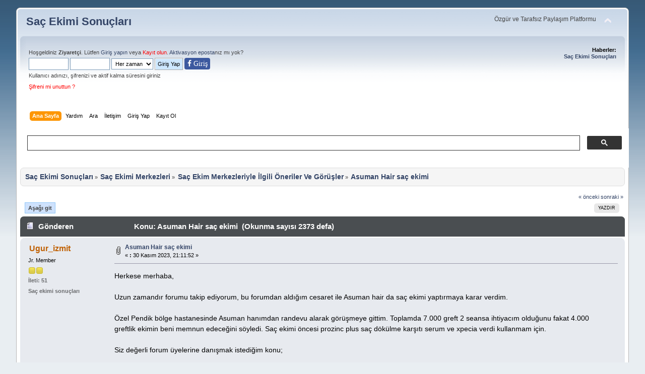

--- FILE ---
content_type: text/html; charset=UTF-8
request_url: https://www.sacekimisonuclari.com/index.php?topic=33552.0
body_size: 7586
content:
<!DOCTYPE html PUBLIC "-//W3C//DTD XHTML 1.0 Transitional//EN" "https://www.w3.org/TR/xhtml1/DTD/xhtml1-transitional.dtd">
<html xmlns="https://www.w3.org/1999/xhtml">
<head>
	<link rel="stylesheet" type="text/css" href="https://www.sacekimisonuclari.com/Themes/default_mobil/css/index.css?fin3" />
	<link rel="stylesheet" type="text/css" href="https://www.sacekimisonuclari.com/Themes/default_mobil/css/responsive.css?fin3" />
	<link rel="stylesheet" type="text/css" href="https://www.sacekimisonuclari.com/Themes/default/css/webkit.css" />
	<script type="text/javascript" src="https://www.sacekimisonuclari.com/Themes/default/scripts/script.js?fin20"></script>
	<script type="text/javascript" src="https://www.sacekimisonuclari.com/Themes/default_mobil/scripts/theme.js?fin20"></script>
	<script type="text/javascript"><!-- // --><![CDATA[
		var smf_theme_url = "https://www.sacekimisonuclari.com/Themes/default_mobil";
		var smf_default_theme_url = "https://www.sacekimisonuclari.com/Themes/default";
		var smf_images_url = "https://www.sacekimisonuclari.com/Themes/default_mobil/images";
		var smf_scripturl = "https://www.sacekimisonuclari.com/index.php?PHPSESSID=fca6df9b1d17b8c46b8d4dc125a0731d&amp;";
		var smf_iso_case_folding = false;
		var smf_charset = "UTF-8";
		var ajax_notification_text = "Yükleniyor...";
		var ajax_notification_cancel_text = "İptal";
	// ]]></script>
	<meta name="viewport" content="width=device-width, initial-scale=1"/>
	<meta http-equiv="Content-Type" content="text/html; charset=UTF-8"/>
	<meta name="description" content="Asuman Hair saç ekimi " />
	<title>Asuman Hair saç ekimi </title>		
	<meta name="robots" content="index, follow"/>
	<meta name="robots" content="index, archive"/>
	<meta name="revisit-after" content="1 days"/>
	<meta name="robots" content="all"/>
	<meta name="googlebot" content="all"/>
	<meta name="googlebot" content="index, follow"/>	
	<meta name="google-site-verification" content="_1fx3dsKMUiCy9hFc7crxrHgSXfXVhipgUbskOdmFmk"/>
<!-- Bad Behavior 2.2.20 run time: 0.000 ms -->
<meta http-equiv="Refresh" content="70"/>
	<link rel="canonical" href="https://www.sacekimisonuclari.com/index.php?topic=33552.0" />
	<link rel="help" href="https://www.sacekimisonuclari.com/index.php?PHPSESSID=fca6df9b1d17b8c46b8d4dc125a0731d&amp;action=help" />
	<link rel="search" href="https://www.sacekimisonuclari.com/index.php?PHPSESSID=fca6df9b1d17b8c46b8d4dc125a0731d&amp;action=search" />
	<link rel="contents" href="https://www.sacekimisonuclari.com/index.php?PHPSESSID=fca6df9b1d17b8c46b8d4dc125a0731d&amp;" />
	<link rel="alternate" type="application/rss+xml" title="Saç Ekimi Sonuçları - RSS" href="https://www.sacekimisonuclari.com/index.php?PHPSESSID=fca6df9b1d17b8c46b8d4dc125a0731d&amp;type=rss;action=.xml" />
	<link rel="index" href="https://www.sacekimisonuclari.com/index.php?PHPSESSID=fca6df9b1d17b8c46b8d4dc125a0731d&amp;board=9.0" />
	<script src="https://cdn.onesignal.com/sdks/OneSignalSDK.js" async=""></script>
	<script>
	  var OneSignal = window.OneSignal || [];
	  OneSignal.push(function() {
	    OneSignal.init({
	      appId: "8d4f77f8-71f2-4601-a71c-559e623093f7",
	      autoRegister: false,
	    });
	  });

	 OneSignal.push(function() {
	  OneSignal.sendTags({
	    uid: "0",
	    uname: "",
	  });
	});
	</script>
	
<!-- OneAll.com / Social Login for SMF //-->
<script type="text/javascript" src="//sacekimisonuclari.api.oneall.com/socialize/library.js"></script>
	<!-- Global site tag (gtag.js) - Google Analytics -->
<script async src="https://www.googletagmanager.com/gtag/js?id=UA-109505831-2"></script>
<script>
  window.dataLayer = window.dataLayer || [];
  function gtag(){dataLayer.push(arguments);}
  gtag('js', new Date());

  gtag('config', 'UA-109505831-2');
</script>
	<link rel="stylesheet" type="text/css" id="pagination_css" href="https://www.sacekimisonuclari.com/Themes/default/css/pagination.css" />
</head>
<body>
<div id="wrapper" style="width: 95%">
	<div id="header"><div class="frame">
		<div id="top_section">
			<h1 class="forumtitle">
				<a href="https://www.sacekimisonuclari.com/index.php?PHPSESSID=fca6df9b1d17b8c46b8d4dc125a0731d&amp;">Saç Ekimi Sonuçları</a>
			</h1>
			<img id="upshrink" src="https://www.sacekimisonuclari.com/Themes/default_mobil/images/upshrink.png" alt="*" title="Alanı gizle/göster" style="display: none;" />
			<div id="siteslogan" class="floatright">Özgür ve Tarafsız Paylaşım Platformu</div>
		</div>
		<div id="upper_section" class="middletext">
			<div class="user">
				<script type="text/javascript" src="https://www.sacekimisonuclari.com/Themes/default/scripts/sha1.js"></script>
				<form id="guest_form" action="https://www.sacekimisonuclari.com/index.php?PHPSESSID=fca6df9b1d17b8c46b8d4dc125a0731d&amp;action=login2" method="post" accept-charset="UTF-8"  onsubmit="hashLoginPassword(this, 'f05d8515d0592f5d50c43570b372941a');">
					<div class="info">Hoşgeldiniz <b>Ziyaretçi</b>. Lütfen <a rel="nofollow" href="https://www.sacekimisonuclari.com/index.php?PHPSESSID=fca6df9b1d17b8c46b8d4dc125a0731d&amp;action=login">Giriş yapın</a> veya <a class="kayitnew" rel="nofollow" href="https://www.sacekimisonuclari.com/index.php?PHPSESSID=fca6df9b1d17b8c46b8d4dc125a0731d&amp;action=register">Kayıt olun</a>.
<a rel="nofollow" href="https://www.sacekimisonuclari.com/index.php?PHPSESSID=fca6df9b1d17b8c46b8d4dc125a0731d&amp;action=activate">Aktivasyon eposta</a>nız mı yok?</div>
					<input type="text" name="user" size="10" class="input_text" style="padding:5px;"/>
					<input type="password" name="passwrd" size="10" class="input_password"  style="padding:5px;"/>
					<select class="hidden" name="cookielength" style="padding:3.3px;">
						<option value="60">1 Saat</option>
						<option value="1440">1 Gün</option>
						<option value="10080">1 Hafta</option>
						<option value="43200">1 Ay</option>
						<option value="-1" selected="selected">Her zaman</option>
					</select>
					<input type="submit" value="Giriş Yap" class="button_submit" />
						<span class="facelog"><a href="https://www.sacekimisonuclari.com/index.php?PHPSESSID=fca6df9b1d17b8c46b8d4dc125a0731d&amp;action=login;#facebooklogin"><i class="fa fa-facebook" aria-hidden="true"> Giri&#351;</i></a></span><br />
					<div class="info">Kullanıcı adınızı, şifrenizi ve aktif kalma süresini giriniz</div>
					<div class="info"><a class="kayitnew" href="https://www.sacekimisonuclari.com/index.php?PHPSESSID=fca6df9b1d17b8c46b8d4dc125a0731d&amp;action=reminder">Şifreni mi unuttun ?</a></div>
					<input type="hidden" name="hash_passwrd" value="" /><input type="hidden" name="cc6cf83" value="f05d8515d0592f5d50c43570b372941a" />
				</form>
			</div><div class="news normaltext">
				<h2>Haberler: </h2>
				<p><strong><a href="https://www.sacekimisonuclari.com/index.php?PHPSESSID=fca6df9b1d17b8c46b8d4dc125a0731d&amp;topic=24383.0" title="Saç Ekimi Sonuçları forum">Saç Ekimi Sonuçları</a></strong></p>
			</div>
		</div>
		<br class="clear" />
		<script type="text/javascript"><!-- // --><![CDATA[
			var oMainHeaderToggle = new smc_Toggle({
				bToggleEnabled: true,
				bCurrentlyCollapsed: false,
				aSwappableContainers: [
					'upper_section'
				],
				aSwapImages: [
					{
						sId: 'upshrink',
						srcExpanded: smf_images_url + '/upshrink.png',
						altExpanded: 'Alanı gizle/göster',
						srcCollapsed: smf_images_url + '/upshrink2.png',
						altCollapsed: 'Alanı gizle/göster'
					}
				],
				oThemeOptions: {
					bUseThemeSettings: false,
					sOptionName: 'collapse_header',
					sSessionVar: 'cc6cf83',
					sSessionId: 'f05d8515d0592f5d50c43570b372941a'
				},
				oCookieOptions: {
					bUseCookie: true,
					sCookieName: 'upshrink'
				}
			});
		// ]]></script>
		<div id="main_menu">
			<ul class="dropmenu" id="menu_nav">
				<li id="button_home">
					<a class="active firstlevel" href="https://www.sacekimisonuclari.com/index.php?PHPSESSID=fca6df9b1d17b8c46b8d4dc125a0731d&amp;">
					
						<span class="last firstlevel">Ana Sayfa</span>
					</a>
				</li>
				<li id="button_help">
					<a class="firstlevel" href="https://www.sacekimisonuclari.com/index.php?PHPSESSID=fca6df9b1d17b8c46b8d4dc125a0731d&amp;action=help">
					
						<span class="firstlevel">Yardım</span>
					</a>
				</li>
				<li id="button_search">
					<a class="firstlevel" href="https://www.sacekimisonuclari.com/index.php?PHPSESSID=fca6df9b1d17b8c46b8d4dc125a0731d&amp;action=search">
					
						<span class="firstlevel">Ara</span>
					</a>
				</li>
				<li id="button_contact">
					<a class="firstlevel" href="https://www.sacekimisonuclari.com/index.php?PHPSESSID=fca6df9b1d17b8c46b8d4dc125a0731d&amp;action=contact">
					
						<span class="firstlevel">İletişim</span>
					</a>
				</li>
				<li id="button_login">
					<a class="firstlevel" href="https://www.sacekimisonuclari.com/index.php?PHPSESSID=fca6df9b1d17b8c46b8d4dc125a0731d&amp;action=login">
					
						<span class="firstlevel">Giriş Yap</span>
					</a>
				</li>
				<li id="button_register">
					<a class="firstlevel" href="https://www.sacekimisonuclari.com/index.php?PHPSESSID=fca6df9b1d17b8c46b8d4dc125a0731d&amp;action=register">
					
						<span class="last firstlevel">Kayıt Ol</span>
					</a>
				</li>
			</ul>
		</div>
		<br class="clear" />
	</div></div>
	<div id="content_section"><script async src="https://cse.google.com/cse.js?cx=c0cabe137f551ae2c">
</script>
<div class="gcse-search"></div>
<br /><div class="frame">
		<div id="main_content_section">
	<div class="navigate_section">
		<ul>
			<li>
				<a href="https://www.sacekimisonuclari.com/index.php?PHPSESSID=fca6df9b1d17b8c46b8d4dc125a0731d&amp;"><span>Saç Ekimi Sonuçları</span></a> &#187;
			</li>
			<li>
				<a href="https://www.sacekimisonuclari.com/index.php?PHPSESSID=fca6df9b1d17b8c46b8d4dc125a0731d&amp;#c7"><span>Saç Ekimi Merkezleri</span></a> &#187;
			</li>
			<li>
				<a href="https://www.sacekimisonuclari.com/index.php?PHPSESSID=fca6df9b1d17b8c46b8d4dc125a0731d&amp;board=9.0"><span>Saç Ekim Merkezleriyle İlgili Öneriler Ve Görüşler</span></a> &#187;
			</li>
			<li class="last">
				<a href="https://www.sacekimisonuclari.com/index.php?PHPSESSID=fca6df9b1d17b8c46b8d4dc125a0731d&amp;topic=33552.0"><span>Asuman Hair saç ekimi </span></a>
			</li>
		</ul>
	</div>
			<a id="top"></a>
			<a id="msg617514"></a>
			<div class="pagesection">
				<div class="nextlinks"><a href="https://www.sacekimisonuclari.com/index.php?PHPSESSID=fca6df9b1d17b8c46b8d4dc125a0731d&amp;topic=33552.0;prev_next=prev#new">&laquo; önceki</a> <a href="https://www.sacekimisonuclari.com/index.php?PHPSESSID=fca6df9b1d17b8c46b8d4dc125a0731d&amp;topic=33552.0;prev_next=next#new">sonraki &raquo;</a></div>
		<div class="buttonlist floatright">
			<ul>
				<li><a class="button_strip_print" href="https://www.sacekimisonuclari.com/index.php?PHPSESSID=fca6df9b1d17b8c46b8d4dc125a0731d&amp;action=printpage;topic=33552.0" rel="new_win nofollow"><span class="last">Yazdır</span></a></li>
			</ul>
		</div>
				<div class="pagelinks floatleft">   &nbsp;&nbsp;<a href="#lastPost"><strong>Aşağı git</strong></a></div>
			</div>
			<div id="forumposts">
				<div class="cat_bar">
					<h3 class="catbg">
						<img src="https://www.sacekimisonuclari.com/Themes/default_mobil/images/topic/normal_post.gif" align="bottom" alt="" />
						<span id="author">Gönderen</span>
						Konu: Asuman Hair saç ekimi  &nbsp;(Okunma sayısı 2373 defa)
					</h3>
				</div>
				<form action="https://www.sacekimisonuclari.com/index.php?PHPSESSID=fca6df9b1d17b8c46b8d4dc125a0731d&amp;action=quickmod2;topic=33552.0" method="post" accept-charset="UTF-8" name="quickModForm" id="quickModForm" style="margin: 0;" onsubmit="return oQuickModify.bInEditMode ? oQuickModify.modifySave('f05d8515d0592f5d50c43570b372941a', 'cc6cf83') : false">
				<div class="windowbg">
					<span class="topslice"><span></span></span>
					<div class="post_wrapper">
						<div class="poster">
							<h4>
								<a href="https://www.sacekimisonuclari.com/index.php?PHPSESSID=fca6df9b1d17b8c46b8d4dc125a0731d&amp;action=profile;u=26960" title="Profilini görüntüle: Ugur_izmit">Ugur_izmit</a>
							</h4><ul class="reset smalltext" id="msg_617514_extra_info">
								<li class="postgroup">Jr. Member</li>
								<li class="stars"><img src="https://www.sacekimisonuclari.com/Themes/default_mobil/images/star.gif" alt="*" /><img src="https://www.sacekimisonuclari.com/Themes/default_mobil/images/star.gif" alt="*" /></li>
								<li class="postcount">İleti: 51</li>
								<li class="blurb">Saç ekimi sonuçları</li>
								<li class="profile">
									<ul>
									</ul>
								</li>
							</ul>
						</div>
						<div class="postarea">
							<div class="flow_hidden">
								<div class="keyinfo">
									<div class="messageicon">
										<img src="https://www.sacekimisonuclari.com/Themes/default_mobil/images/post/clip.gif" alt="" />
									</div>
									<h5 id="subject_617514">
										<a href="https://www.sacekimisonuclari.com/index.php?PHPSESSID=fca6df9b1d17b8c46b8d4dc125a0731d&amp;topic=33552.msg617514#msg617514" rel="nofollow">Asuman Hair saç ekimi </a>
									</h5>
									<div class="smalltext">&#171; <strong> :</strong> 30 Kasım 2023, 21:11:52 &#187;</div>
									<div id="msg_617514_quick_mod"></div>
								</div>
							</div>
							<div class="post">
								<div class="inner" id="msg_617514">Herkese merhaba, <br /><br />Uzun zamandır forumu takip ediyorum, bu forumdan aldığım cesaret ile Asuman hair da saç ekimi yaptırmaya karar verdim.<br /><br />Özel Pendik bölge hastanesinde Asuman hanımdan randevu alarak görüşmeye gittim. Toplamda 7.000 greft 2 seansa ihtiyacım olduğunu fakat 4.000 greftlik ekimin beni memnun edeceğini söyledi. Saç ekimi öncesi prozinc plus saç dökülme karşıtı serum ve xpecia verdi kullanmam için.<br /><br />Siz değerli forum üyelerine danışmak istediğim konu; <br /><br />1- Saç derimin yağlı olduğunu ve ekim sonrası için tam istediğim sonuca almam için protein ağırlıklı beslenmem gerektiğini söyledi. Ne dersiniz, yağlı saç derisi istediğim sonucu almama engel olur mu , ekstra dikkat etmem gereken birşey var mı beslenme haricinde?<br /><br /><br />Şimdiden cevaplarınız için teşekkür ederim.<br /><br /></div>
							</div><ul class="social-icons list-inline li_left">
				<li><a rel="nofollow" href="https://www.facebook.com/sharer.php?u=https://www.sacekimisonuclari.com/index.php?topic=33552.0" target="_blank"><i class="fa fa-facebook"></i></a></li>
				<li><a rel="nofollow" href="https://twitter.com/share?via=sacekimsonuclari.com&amp;url=https://www.sacekimisonuclari.com/index.php?topic=33552.0&amp;text=Asuman Hair saç ekimi " target="_blank"><i class="fa fa-twitter"></i></a></li>
				<li><a rel="nofollow" data-whatsappshare="" href="whatsapp://send?text=Asuman Hair saç ekimi  https://www.sacekimisonuclari.com/index.php?topic=33552.0""><i class="fa fa-whatsapp"></i></a></li>		
				<li><a rel="nofollow" href="https://pinterest.com/pin/create/button/?url=https://www.sacekimisonuclari.com/index.php?topic=33552.0&amp;description=Asuman Hair saç ekimi " target="_blank"><i class="fa fa-pinterest"></i></a></li>
			    <li><a rel="nofollow" href="https://www.linkedin.com/shareArticle?mini=true&amp;url=https://www.sacekimisonuclari.com/index.php?topic=33552.0&amp;title=Asuman Hair saç ekimi &amp;summary=&amp;source="><i class="fa fa-linkedin"></i></a></li>
				</ul>
							<div id="msg_617514_footer" class="attachments smalltext">
								<div style="overflow: auto;">
                    <a href="https://www.sacekimisonuclari.com/index.php?PHPSESSID=fca6df9b1d17b8c46b8d4dc125a0731d&amp;action=dlattach;topic=33552.0;attach=500791;image" id="link_500791" onclick="return reqWin('https://www.sacekimisonuclari.com/index.php?action=dlattach;topic=33552.0;attach=500791;image', 1180, 1220, true);"><img src="https://www.sacekimisonuclari.com/index.php?PHPSESSID=fca6df9b1d17b8c46b8d4dc125a0731d&amp;action=dlattach;topic=33552.0;attach=500792;image" alt="*" id="thumb_500791" /></a><br /><a href="https://www.sacekimisonuclari.com/index.php?PHPSESSID=fca6df9b1d17b8c46b8d4dc125a0731d&amp;action=dlattach;topic=33552.0;attach=500791"><img src="https://www.sacekimisonuclari.com/Themes/default_mobil/images/icons/clip.gif" align="middle" alt="*" />&nbsp;IMG_20231130_205527.jpg</a> 
            (155.06 KB , 1160x1200 - Gösterim: 75 kez.)<br />
								</div>
							</div>
						</div>
						<div class="moderatorbar">
							<div class="smalltext modified" id="modified_617514">
								&#171; <em>Son Düzenleme: 02 Aralık 2023, 21:51:47 Gönderen: Ugur_izmit</em> &#187;
							</div>
							<div class="smalltext reportlinks">
								<img src="https://www.sacekimisonuclari.com/Themes/default_mobil/images/ip.gif" alt="" />
								Kayıtlı
							</div><div class="sac-ekimi-sonuclari">ŞUNLARADA BAKABİLİRSİNİZ</div><ul class="sac-ekimi"><ol><li><a href="https://www.sacekimisonuclari.com/index.php?PHPSESSID=fca6df9b1d17b8c46b8d4dc125a0731d&amp;topic=10358.0" target="_blank" title="ASUMAN HAIR TRANSPLANT CLINIC 3500 GREFT SAÇ EKİMİ">ASUMAN HAIR TRANSPLANT CLINIC 3500 GREFT SAÇ EKİMİ</a></li><li><a href="https://www.sacekimisonuclari.com/index.php?PHPSESSID=fca6df9b1d17b8c46b8d4dc125a0731d&amp;topic=10788.0" target="_blank" title="Asuman Hair Transplant.Asuman saç ekim klinigi ">Asuman Hair Transplant.Asuman saç ekim klinigi </a></li><li><a href="https://www.sacekimisonuclari.com/index.php?PHPSESSID=fca6df9b1d17b8c46b8d4dc125a0731d&amp;topic=14521.0" target="_blank" title="Asuman Hair Transplant - 11.06.2020 - 4600 Greft Saç Ekimi - 30 Yaş">Asuman Hair Transplant - 11.06.2020 - 4600 Greft Saç Ekimi - 30 Yaş</a></li><li><a href="https://www.sacekimisonuclari.com/index.php?PHPSESSID=fca6df9b1d17b8c46b8d4dc125a0731d&amp;topic=16699.0" target="_blank" title="08.10.2020 Asuman Hair 4000 greft saç ekimi Yaş 20">08.10.2020 Asuman Hair 4000 greft saç ekimi Yaş 20</a></li><li><a href="https://www.sacekimisonuclari.com/index.php?PHPSESSID=fca6df9b1d17b8c46b8d4dc125a0731d&amp;topic=16820.0" target="_blank" title="Asuman hair transplant vs Life Hair Şahin Çelik">Asuman hair transplant vs Life Hair Şahin Çelik</a></li><li><a href="https://www.sacekimisonuclari.com/index.php?PHPSESSID=fca6df9b1d17b8c46b8d4dc125a0731d&amp;topic=17499.0" target="_blank" title=" Asuman Hair Transplant - 29.10.2020 - 4300 Greft Saç Ekimi - 29 Yaş  "> Asuman Hair Transplant - 29.10.2020 - 4300 Greft Saç Ekimi - 29 Yaş  </a></li><li><a href="https://www.sacekimisonuclari.com/index.php?PHPSESSID=fca6df9b1d17b8c46b8d4dc125a0731d&amp;topic=17680.0" target="_blank" title="ASUMAN HAİR TRANSPLANT SAÇ EKİMİ | 10.11.2020 | YAŞ 24 | +4500 GRET">ASUMAN HAİR TRANSPLANT SAÇ EKİMİ | 10.11.2020 | YAŞ 24 | +4500 GRET</a></li><li><a href="https://www.sacekimisonuclari.com/index.php?PHPSESSID=fca6df9b1d17b8c46b8d4dc125a0731d&amp;topic=18227.0" target="_blank" title="14.10.2020 / Asuman Hair Transplant CLİNİC (Asuman AKGÜL) / 4500 Greft / Yaş 36">14.10.2020 / Asuman Hair Transplant CLİNİC (Asuman AKGÜL) / 4500 Greft / Yaş 36</a></li><li><a href="https://www.sacekimisonuclari.com/index.php?PHPSESSID=fca6df9b1d17b8c46b8d4dc125a0731d&amp;topic=18394.0" target="_blank" title="5 ocak asuman hair saç ekimi(ekimden 14 gün sonra baret)">5 ocak asuman hair saç ekimi(ekimden 14 gün sonra baret)</a></li><li><a href="https://www.sacekimisonuclari.com/index.php?PHPSESSID=fca6df9b1d17b8c46b8d4dc125a0731d&amp;topic=18544.0" target="_blank" title="Asuman Hair Transplant saç Ekimi">Asuman Hair Transplant saç Ekimi</a></li><li><a href="https://www.sacekimisonuclari.com/index.php?PHPSESSID=fca6df9b1d17b8c46b8d4dc125a0731d&amp;topic=24872.0" target="_blank" title="Asuman hair 4500 greft saç ekimi ">Asuman hair 4500 greft saç ekimi </a></li><li><a href="https://www.sacekimisonuclari.com/index.php?PHPSESSID=fca6df9b1d17b8c46b8d4dc125a0731d&amp;topic=28769.0" target="_blank" title="Asuman hair 29.09.2022 tarihli 4900 saç greft ekimi(4 bin saç+900 sakaldan)">Asuman hair 29.09.2022 tarihli 4900 saç greft ekimi(4 bin saç+900 sakaldan)</a></li><li><a href="https://www.sacekimisonuclari.com/index.php?PHPSESSID=fca6df9b1d17b8c46b8d4dc125a0731d&amp;topic=31595.0" target="_blank" title="Asuman Hair saç ekimi ve genel saç ekimi için tavsiyeler">Asuman Hair saç ekimi ve genel saç ekimi için tavsiyeler</a></li><li><a href="https://www.sacekimisonuclari.com/index.php?PHPSESSID=fca6df9b1d17b8c46b8d4dc125a0731d&amp;topic=33576.0" target="_blank" title="Saç ekimine uygun muyum? Asuman Hair saç ekimi">Saç ekimine uygun muyum? Asuman Hair saç ekimi</a></li></ol></ul>
						</div>
					</div>
					<span class="botslice"><span></span></span>
				</div>
				<hr class="post_separator" />
				<a id="msg618005"></a>
				<div class="windowbg2">
					<span class="topslice"><span></span></span>
					<div class="post_wrapper">
						<div class="poster">
							<h4>
								<a href="https://www.sacekimisonuclari.com/index.php?PHPSESSID=fca6df9b1d17b8c46b8d4dc125a0731d&amp;action=profile;u=1719" title="Profilini görüntüle: Hintell">Hintell</a>
							</h4><ul class="reset smalltext" id="msg_618005_extra_info">
								<li class="avatar">
									<a href="https://www.sacekimisonuclari.com/index.php?PHPSESSID=fca6df9b1d17b8c46b8d4dc125a0731d&amp;action=profile;u=1719">
										<img class="avatar lazyload" src="https://www.sacekimisonuclari.com/index.php?PHPSESSID=fca6df9b1d17b8c46b8d4dc125a0731d&amp;action=dlattach;attach=34385;type=avatar" alt="" />
									</a>
								</li>
								<li class="title">Admin</li>
								<li class="membergroup">Global Moderator</li>
								<li class="postgroup">Hero Member</li>
								<li class="stars"><img src="https://www.sacekimisonuclari.com/Themes/default_mobil/images/stargmod.gif" alt="*" /><img src="https://www.sacekimisonuclari.com/Themes/default_mobil/images/stargmod.gif" alt="*" /><img src="https://www.sacekimisonuclari.com/Themes/default_mobil/images/stargmod.gif" alt="*" /><img src="https://www.sacekimisonuclari.com/Themes/default_mobil/images/stargmod.gif" alt="*" /><img src="https://www.sacekimisonuclari.com/Themes/default_mobil/images/stargmod.gif" alt="*" /></li>
								<li class="postcount">İleti: 52321</li>
								<li class="blurb">saç ekimi sonuçları</li>
								<li class="profile">
									<ul>
									</ul>
								</li>
							</ul>
						</div>
						<div class="postarea">
							<div class="flow_hidden">
								<div class="keyinfo">
									<div class="messageicon">
										<img src="https://www.sacekimisonuclari.com/Themes/default_mobil/images/post/xx.gif" alt="" />
									</div>
									<h5 id="subject_618005">
										<a href="https://www.sacekimisonuclari.com/index.php?PHPSESSID=fca6df9b1d17b8c46b8d4dc125a0731d&amp;topic=33552.msg618005#msg618005" rel="nofollow">Ynt: Asuman Hair saç ekimi </a>
									</h5>
									<div class="smalltext">&#171; <strong>Yanıtla #1 :</strong> 03 Aralık 2023, 22:59:07 &#187;</div>
									<div id="msg_618005_quick_mod"></div>
								</div>
							</div>
							<div class="post">
								<div class="inner" id="msg_618005">asuman hanım iyi saç ekimci donör nasıl </div>
							</div>
						</div>
						<div class="moderatorbar">
							<div class="smalltext modified" id="modified_618005">
							</div>
							<div class="smalltext reportlinks">
								<img src="https://www.sacekimisonuclari.com/Themes/default_mobil/images/ip.gif" alt="" />
								Kayıtlı
							</div>
							<div class="signature" id="msg_618005_signature">Global Moderator</div>
						</div>
					</div>
					<span class="botslice"><span></span></span>
				</div>
				<hr class="post_separator" />
				<a id="msg620628"></a>
				<div class="windowbg">
					<span class="topslice"><span></span></span>
					<div class="post_wrapper">
						<div class="poster">
							<h4>
								<a href="https://www.sacekimisonuclari.com/index.php?PHPSESSID=fca6df9b1d17b8c46b8d4dc125a0731d&amp;action=profile;u=26960" title="Profilini görüntüle: Ugur_izmit">Ugur_izmit</a>
							</h4><ul class="reset smalltext" id="msg_620628_extra_info">
								<li class="postgroup">Jr. Member</li>
								<li class="stars"><img src="https://www.sacekimisonuclari.com/Themes/default_mobil/images/star.gif" alt="*" /><img src="https://www.sacekimisonuclari.com/Themes/default_mobil/images/star.gif" alt="*" /></li>
								<li class="postcount">İleti: 51</li>
								<li class="blurb">Saç ekimi sonuçları</li>
								<li class="profile">
									<ul>
									</ul>
								</li>
							</ul>
						</div>
						<div class="postarea">
							<div class="flow_hidden">
								<div class="keyinfo">
									<div class="messageicon">
										<img src="https://www.sacekimisonuclari.com/Themes/default_mobil/images/post/clip.gif" alt="" />
									</div>
									<h5 id="subject_620628">
										<a href="https://www.sacekimisonuclari.com/index.php?PHPSESSID=fca6df9b1d17b8c46b8d4dc125a0731d&amp;topic=33552.msg620628#msg620628" rel="nofollow">Ynt: Asuman Hair saç ekimi </a>
									</h5>
									<div class="smalltext">&#171; <strong>Yanıtla #2 :</strong> 17 Aralık 2023, 18:38:50 &#187;</div>
									<div id="msg_620628_quick_mod"></div>
								</div>
							</div>
							<div class="post">
								<div class="inner" id="msg_620628">Hintel hocam selamlar, donör alanım bu şekilde. <br />Çarşamba günü ekim için Asuman hanımdan randevu aldım. Süreci baştan sona paylaşıyor olacağım, değerli yorumlarınız önemli benim için. Bu forum sayesinde cesaret edebildim ve asuman hanımı seçtim.</div>
							</div>
							<div id="msg_620628_footer" class="attachments smalltext">
								<div style="overflow: auto;">
                    <a href="https://www.sacekimisonuclari.com/index.php?PHPSESSID=fca6df9b1d17b8c46b8d4dc125a0731d&amp;action=dlattach;topic=33552.0;attach=504082;image" id="link_504082" onclick="return reqWin('https://www.sacekimisonuclari.com/index.php?action=dlattach;topic=33552.0;attach=504082;image', 778, 1099, true);"><img src="https://www.sacekimisonuclari.com/index.php?PHPSESSID=fca6df9b1d17b8c46b8d4dc125a0731d&amp;action=dlattach;topic=33552.0;attach=504083;image" alt="*" id="thumb_504082" /></a><br /><a href="https://www.sacekimisonuclari.com/index.php?PHPSESSID=fca6df9b1d17b8c46b8d4dc125a0731d&amp;action=dlattach;topic=33552.0;attach=504082"><img src="https://www.sacekimisonuclari.com/Themes/default_mobil/images/icons/clip.gif" align="middle" alt="*" />&nbsp;IMG_20231217_183621.jpg</a> 
            (465.27 KB , 758x1079 - Gösterim: 67 kez.)<br />
                    <a href="https://www.sacekimisonuclari.com/index.php?PHPSESSID=fca6df9b1d17b8c46b8d4dc125a0731d&amp;action=dlattach;topic=33552.0;attach=504084;image" id="link_504084" onclick="return reqWin('https://www.sacekimisonuclari.com/index.php?action=dlattach;topic=33552.0;attach=504084;image', 799, 1152, true);"><img src="https://www.sacekimisonuclari.com/index.php?PHPSESSID=fca6df9b1d17b8c46b8d4dc125a0731d&amp;action=dlattach;topic=33552.0;attach=504085;image" alt="*" id="thumb_504084" /></a><br /><a href="https://www.sacekimisonuclari.com/index.php?PHPSESSID=fca6df9b1d17b8c46b8d4dc125a0731d&amp;action=dlattach;topic=33552.0;attach=504084"><img src="https://www.sacekimisonuclari.com/Themes/default_mobil/images/icons/clip.gif" align="middle" alt="*" />&nbsp;IMG_20231217_183605.jpg</a> 
            (481.63 KB , 779x1132 - Gösterim: 72 kez.)<br /><br />Diğer resimleri görmek için <a style="color:red;" rel="nofollow" href="/index.php?action=register">ÜYE OL</a> yada <a style="color:red;" rel="nofollow" href="/index.php?action=login">GİRİŞ</a> yap<br />
								</div>
							</div>
						</div>
						<div class="moderatorbar">
							<div class="smalltext modified" id="modified_620628">
							</div>
							<div class="smalltext reportlinks">
								<img src="https://www.sacekimisonuclari.com/Themes/default_mobil/images/ip.gif" alt="" />
								Kayıtlı
							</div>
						</div>
					</div>
					<span class="botslice"><span></span></span>
				</div>
				<hr class="post_separator" />
				<a id="msg621140"></a>
				<div class="windowbg2">
					<span class="topslice"><span></span></span>
					<div class="post_wrapper">
						<div class="poster">
							<h4>
								<a href="https://www.sacekimisonuclari.com/index.php?PHPSESSID=fca6df9b1d17b8c46b8d4dc125a0731d&amp;action=profile;u=1719" title="Profilini görüntüle: Hintell">Hintell</a>
							</h4><ul class="reset smalltext" id="msg_621140_extra_info">
								<li class="avatar">
									<a href="https://www.sacekimisonuclari.com/index.php?PHPSESSID=fca6df9b1d17b8c46b8d4dc125a0731d&amp;action=profile;u=1719">
										<img class="avatar lazyload" src="https://www.sacekimisonuclari.com/index.php?PHPSESSID=fca6df9b1d17b8c46b8d4dc125a0731d&amp;action=dlattach;attach=34385;type=avatar" alt="" />
									</a>
								</li>
								<li class="title">Admin</li>
								<li class="membergroup">Global Moderator</li>
								<li class="postgroup">Hero Member</li>
								<li class="stars"><img src="https://www.sacekimisonuclari.com/Themes/default_mobil/images/stargmod.gif" alt="*" /><img src="https://www.sacekimisonuclari.com/Themes/default_mobil/images/stargmod.gif" alt="*" /><img src="https://www.sacekimisonuclari.com/Themes/default_mobil/images/stargmod.gif" alt="*" /><img src="https://www.sacekimisonuclari.com/Themes/default_mobil/images/stargmod.gif" alt="*" /><img src="https://www.sacekimisonuclari.com/Themes/default_mobil/images/stargmod.gif" alt="*" /></li>
								<li class="postcount">İleti: 52321</li>
								<li class="blurb">saç ekimi sonuçları</li>
								<li class="profile">
									<ul>
									</ul>
								</li>
							</ul>
						</div>
						<div class="postarea">
							<div class="flow_hidden">
								<div class="keyinfo">
									<div class="messageicon">
										<img src="https://www.sacekimisonuclari.com/Themes/default_mobil/images/post/xx.gif" alt="" />
									</div>
									<h5 id="subject_621140">
										<a href="https://www.sacekimisonuclari.com/index.php?PHPSESSID=fca6df9b1d17b8c46b8d4dc125a0731d&amp;topic=33552.msg621140#msg621140" rel="nofollow">Ynt: Asuman Hair saç ekimi </a>
									</h5>
									<div class="smalltext">&#171; <strong>Yanıtla #3 :</strong> 19 Aralık 2023, 20:54:32 &#187;</div>
									<div id="msg_621140_quick_mod"></div>
								</div>
							</div>
							<div class="post">
								<div class="inner" id="msg_621140">Donör alan gayet kaliteli dostum <br />Hayırlı olmasını dilerim</div>
							</div>
						</div>
						<div class="moderatorbar">
							<div class="smalltext modified" id="modified_621140">
							</div>
							<div class="smalltext reportlinks">
								<img src="https://www.sacekimisonuclari.com/Themes/default_mobil/images/ip.gif" alt="" />
								Kayıtlı
							</div>
							<div class="signature" id="msg_621140_signature">Global Moderator</div>
						</div>
					</div>
					<span class="botslice"><span></span></span>
				</div>
				<hr class="post_separator" />
				</form>
			</div>
			<a id="lastPost"></a>
			<div class="pagesection">
				
		<div class="buttonlist floatright">
			<ul>
				<li><a class="button_strip_print" href="https://www.sacekimisonuclari.com/index.php?PHPSESSID=fca6df9b1d17b8c46b8d4dc125a0731d&amp;action=printpage;topic=33552.0" rel="new_win nofollow"><span class="last">Yazdır</span></a></li>
			</ul>
		</div>
				<div class="pagelinks floatleft">   &nbsp;&nbsp;<a href="#top"><strong>Yukarı git</strong></a></div>
				<div class="nextlinks_bottom"><a href="https://www.sacekimisonuclari.com/index.php?PHPSESSID=fca6df9b1d17b8c46b8d4dc125a0731d&amp;topic=33552.0;prev_next=prev#new">&laquo; önceki</a> <a href="https://www.sacekimisonuclari.com/index.php?PHPSESSID=fca6df9b1d17b8c46b8d4dc125a0731d&amp;topic=33552.0;prev_next=next#new">sonraki &raquo;</a></div>
			</div>
	<div class="navigate_section">
		<ul>
			<li>
				<a href="https://www.sacekimisonuclari.com/index.php?PHPSESSID=fca6df9b1d17b8c46b8d4dc125a0731d&amp;"><span>Saç Ekimi Sonuçları</span></a> &#187;
			</li>
			<li>
				<a href="https://www.sacekimisonuclari.com/index.php?PHPSESSID=fca6df9b1d17b8c46b8d4dc125a0731d&amp;#c7"><span>Saç Ekimi Merkezleri</span></a> &#187;
			</li>
			<li>
				<a href="https://www.sacekimisonuclari.com/index.php?PHPSESSID=fca6df9b1d17b8c46b8d4dc125a0731d&amp;board=9.0"><span>Saç Ekim Merkezleriyle İlgili Öneriler Ve Görüşler</span></a> &#187;
			</li>
			<li class="last">
				<a href="https://www.sacekimisonuclari.com/index.php?PHPSESSID=fca6df9b1d17b8c46b8d4dc125a0731d&amp;topic=33552.0"><span>Asuman Hair saç ekimi </span></a>
			</li>
		</ul>
	</div>
			<div id="moderationbuttons"></div>
			<div class="plainbox" id="display_jump_to">&nbsp;</div>
		<br class="clear" />
				<script type="text/javascript" src="https://www.sacekimisonuclari.com/Themes/default/scripts/topic.js"></script>
				<script type="text/javascript"><!-- // --><![CDATA[
					if ('XMLHttpRequest' in window)
					{
						var oQuickModify = new QuickModify({
							sScriptUrl: smf_scripturl,
							bShowModify: true,
							iTopicId: 33552,
							sTemplateBodyEdit: '\n\t\t\t\t\t\t\t\t<div id="quick_edit_body_container" style="width: 90%">\n\t\t\t\t\t\t\t\t\t<div id="error_box" style="padding: 4px;" class="error"><' + '/div>\n\t\t\t\t\t\t\t\t\t<textarea class="editor" name="message" rows="12" style="width: 100%; margin-bottom: 10px;" tabindex="1">%body%<' + '/textarea><br />\n\t\t\t\t\t\t\t\t\t<input type="hidden" name="cc6cf83" value="f05d8515d0592f5d50c43570b372941a" />\n\t\t\t\t\t\t\t\t\t<input type="hidden" name="topic" value="33552" />\n\t\t\t\t\t\t\t\t\t<input type="hidden" name="msg" value="%msg_id%" />\n\t\t\t\t\t\t\t\t\t<div class="righttext">\n\t\t\t\t\t\t\t\t\t\t<input type="submit" name="post" value="Kaydet" tabindex="2" onclick="return oQuickModify.modifySave(\'f05d8515d0592f5d50c43570b372941a\', \'cc6cf83\');" accesskey="s" class="button_submit" />&nbsp;&nbsp;<input type="submit" name="cancel" value="İptal" tabindex="3" onclick="return oQuickModify.modifyCancel();" class="button_submit" />\n\t\t\t\t\t\t\t\t\t<' + '/div>\n\t\t\t\t\t\t\t\t<' + '/div>',
							sTemplateSubjectEdit: '<input type="text" style="width: 90%;" name="subject" value="%subject%" size="80" maxlength="80" tabindex="4" class="input_text" />',
							sTemplateBodyNormal: '%body%',
							sTemplateSubjectNormal: '<a hr'+'ef="https://www.sacekimisonuclari.com/index.php?PHPSESSID=fca6df9b1d17b8c46b8d4dc125a0731d&amp;'+'?topic=33552.msg%msg_id%#msg%msg_id%" rel="nofollow">%subject%<' + '/a>',
							sTemplateTopSubject: 'Konu: %subject% &nbsp;(Okunma sayısı 2373 defa)',
							sErrorBorderStyle: '1px solid red'
						});

						aJumpTo[aJumpTo.length] = new JumpTo({
							sContainerId: "display_jump_to",
							sJumpToTemplate: "<label class=\"smalltext\" for=\"%select_id%\">Gitmek istediğiniz yer:<" + "/label> %dropdown_list%",
							iCurBoardId: 9,
							iCurBoardChildLevel: 0,
							sCurBoardName: "Saç Ekim Merkezleriyle İlgili Öneriler Ve Görüşler",
							sBoardChildLevelIndicator: "==",
							sBoardPrefix: "=> ",
							sCatSeparator: "-----------------------------",
							sCatPrefix: "",
							sGoButtonLabel: "git"
						});

						aIconLists[aIconLists.length] = new IconList({
							sBackReference: "aIconLists[" + aIconLists.length + "]",
							sIconIdPrefix: "msg_icon_",
							sScriptUrl: smf_scripturl,
							bShowModify: true,
							iBoardId: 9,
							iTopicId: 33552,
							sSessionId: "f05d8515d0592f5d50c43570b372941a",
							sSessionVar: "cc6cf83",
							sLabelIconList: "İleti İkonu",
							sBoxBackground: "transparent",
							sBoxBackgroundHover: "#ffffff",
							iBoxBorderWidthHover: 1,
							sBoxBorderColorHover: "#adadad" ,
							sContainerBackground: "#ffffff",
							sContainerBorder: "1px solid #adadad",
							sItemBorder: "1px solid #ffffff",
							sItemBorderHover: "1px dotted gray",
							sItemBackground: "transparent",
							sItemBackgroundHover: "#e0e0f0"
						});
					}
				// ]]></script>	
		<div style="text-align:center;">
			<a href="https://www.facebook.com/Saç-ekimi-sonuçları-1850698318579093/" target="_blank"><img src="https://www.sacekimisonuclari.com/Themes/default_mobil/images/facebook.png" width="25" height="25" alt="Facebook" /></a>
			<a href="https://twitter.com/sacekimisonucu" target="_blank"><img src="https://www.sacekimisonuclari.com/Themes/default_mobil/images/twitter.png" width="25" height="25" alt="Twitter" /></a>
			<a href="https://instagram.com/sacekimsonuclari/" target="_blank"><img src="https://www.sacekimisonuclari.com/Themes/default_mobil/images/instagram.png" width="25" height="25" alt="Instagram" /></a>
	</div>
		</div>
	</div></div>
	<div id="footer_section"><div class="frame">
		<ul class="reset"><li><a href="https://www.sacekimisonuclari.com/index.php?PHPSESSID=fca6df9b1d17b8c46b8d4dc125a0731d&amp;action=sitemap"><span>Sitemap</span></a></li>
			<li><a id="button_xhtml" href="https://validator.w3.org/check?uri=referer" target="_blank" class="new_win" title="XHTML 1.0 Uyumlu!"><span>XHTML</span></a></li>
			<li><a id="button_rss" href="https://www.sacekimisonuclari.com/index.php?PHPSESSID=fca6df9b1d17b8c46b8d4dc125a0731d&amp;action=.xml;type=rss" class="new_win"><span>RSS</span></a></li>
		  <div><a href="https://www.sacekimisonuclari.com/index.php?PHPSESSID=fca6df9b1d17b8c46b8d4dc125a0731d&amp;action=agreement" target="_blank" rel="nofollow" title="Uyelik Sozlesmesi ve Gizlilik Politikasi">Uyelik Sozlesmesi ve Gizlilik Politikasi</a></div>
		</ul>
	</div></div>
</div>
<script async src="https://www.googletagmanager.com/gtag/js?id=AW-835507977"></script>
<script>
  window.dataLayer = window.dataLayer || [];
  function gtag(){dataLayer.push(arguments);}
  gtag('js', new Date()); 
  gtag('config', 'AW-835507977');
</script>
<script>
  gtag('event', 'conversion', {'send_to': 'AW-835507977/ErRaCMy_voEDEImus44D'});
</script>	<script src="https://www.sacekimisonuclari.com/Themes/default/scripts/lazysizes.min.js" async=""></script>


<script async src="https://www.googletagmanager.com/gtag/js?id=G-XX10FW0J29"></script>
<script>
  window.dataLayer = window.dataLayer || [];
  function gtag(){dataLayer.push(arguments);}
  gtag('js', new Date());

  gtag('config', 'G-XX10FW0J29');
</script>

</body></html>

--- FILE ---
content_type: text/css
request_url: https://www.sacekimisonuclari.com/Themes/default/css/pagination.css
body_size: 68
content:
/* Smart Pagination */
.pagelinks strong,
.pagesection strong,
.mlist_above strong,
#mlist_below strong,
.smalllinks strong,
.sp_page_index strong
{
	background: #CFE2FD;
	border: 1px solid #8FC6F8;
	color: #3E3E3E;
	padding: 4px 6px;
	margin-right: 3px;
}
.navPages, small[id*="pages"] a{
	border: 1px solid #BAD6FD;
	color: #666666;
	padding: 4px 6px;
	text-decoration: none;
}
.navPages:hover, small[id*="pages"] a:hover{
	background: #DFEBFD;
	border: 1px solid #BAD6FD;
	color: #666666;
	text-decoration: none;
}
a[href="#top"], a[href="#bot"], a[href="#lastPost"] {
	background: none transparent !important;
}
a[href="#top"]:hover, a[href="#bot"]:hover, a[href="#lastPost"]:hover {
	text-decoration: none;
}
.pagesection {padding: 0.3em}

a.navPages {
    display: inline-block;
}